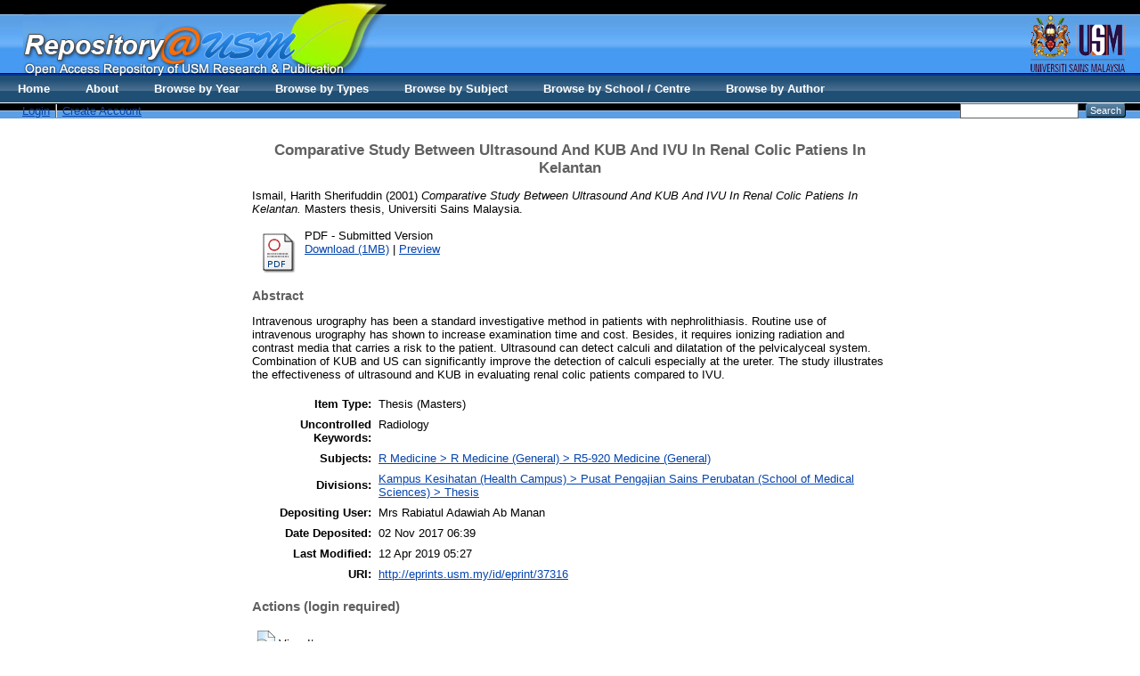

--- FILE ---
content_type: text/html; charset=utf-8
request_url: http://eprints.usm.my/37316/
body_size: 18603
content:
<!DOCTYPE html PUBLIC "-//W3C//DTD XHTML 1.0 Transitional//EN" "http://www.w3.org/TR/xhtml1/DTD/xhtml1-transitional.dtd">
<html xmlns="http://www.w3.org/1999/xhtml">
  <head>
    <title>Welcome to Repository@USM - USM Research and Publication</title>
        
    <script type="text/javascript" src="/javascript/auto.js"><!-- padder --></script>
    <style type="text/css" media="screen">@import url(/style/auto.css);</style>
    <style type="text/css" media="print">@import url(/style/print.css);</style>
    <link rel="icon" href="/favicon.ico" type="image/x-icon" />
    <link rel="shortcut icon" href="/favicon.ico" type="image/x-icon" />
    <link rel="Top" href="http://eprints.usm.my/" />
    <link rel="Search" href="http://eprints.usm.my/cgi/search" />
    <meta name="eprints.eprintid" content="37316" />
<meta name="eprints.rev_number" content="13" />
<meta name="eprints.eprint_status" content="archive" />
<meta name="eprints.userid" content="15448" />
<meta name="eprints.dir" content="disk0/00/03/73/16" />
<meta name="eprints.datestamp" content="2017-11-02 06:39:10" />
<meta name="eprints.lastmod" content="2019-04-12 05:27:05" />
<meta name="eprints.status_changed" content="2017-11-02 06:39:10" />
<meta name="eprints.type" content="thesis" />
<meta name="eprints.metadata_visibility" content="show" />
<meta name="eprints.creators_name" content="Ismail, Harith Sherifuddin" />
<meta name="eprints.title" content="Comparative Study Between Ultrasound And KUB And IVU In Renal Colic Patiens In Kelantan" />
<meta name="eprints.ispublished" content="submitted" />
<meta name="eprints.subjects" content="R5-920" />
<meta name="eprints.divisions" content="thesismed" />
<meta name="eprints.full_text_status" content="public" />
<meta name="eprints.keywords" content="Radiology" />
<meta name="eprints.abstract" content="Intravenous urography has been a standard investigative method in patients with nephrolithiasis. Routine use of intravenous urography has shown to increase examination time and cost. Besides, it requires ionizing radiation and contrast media that carries a risk to the patient. Ultrasound can detect calculi and dilatation of the pelvicalyceal system. Combination of KUB and US can significantly improve the detection of calculi especially at the ureter. The study illustrates the effectiveness of ultrasound and KUB in evaluating renal colic patients compared to IVU." />
<meta name="eprints.date" content="2001" />
<meta name="eprints.date_type" content="completed" />
<meta name="eprints.institution" content="Universiti Sains Malaysia" />
<meta name="eprints.department" content="Pusat Pengajian Sains Perubatan" />
<meta name="eprints.thesis_type" content="masters" />
<meta name="eprints.citation" content="  Ismail, Harith Sherifuddin  (2001) Comparative Study Between Ultrasound And KUB And IVU In Renal Colic Patiens In Kelantan.  Masters thesis, Universiti Sains Malaysia.   " />
<meta name="eprints.document_url" content="http://eprints.usm.my/37316/1/dr_harrith_sherfuddin_bin_ismail-R5-920.pdf" />
<link rel="schema.DC" href="http://purl.org/DC/elements/1.0/" />
<meta name="DC.relation" content="http://eprints.usm.my/37316/" />
<meta name="DC.title" content="Comparative Study Between Ultrasound And KUB And IVU In Renal Colic Patiens In Kelantan" />
<meta name="DC.creator" content="Ismail, Harith Sherifuddin" />
<meta name="DC.subject" content="R5-920 Medicine (General)" />
<meta name="DC.description" content="Intravenous urography has been a standard investigative method in patients with nephrolithiasis. Routine use of intravenous urography has shown to increase examination time and cost. Besides, it requires ionizing radiation and contrast media that carries a risk to the patient. Ultrasound can detect calculi and dilatation of the pelvicalyceal system. Combination of KUB and US can significantly improve the detection of calculi especially at the ureter. The study illustrates the effectiveness of ultrasound and KUB in evaluating renal colic patients compared to IVU." />
<meta name="DC.date" content="2001" />
<meta name="DC.type" content="Thesis" />
<meta name="DC.type" content="NonPeerReviewed" />
<meta name="DC.format" content="application/pdf" />
<meta name="DC.language" content="en" />
<meta name="DC.identifier" content="http://eprints.usm.my/37316/1/dr_harrith_sherfuddin_bin_ismail-R5-920.pdf" />
<meta name="DC.identifier" content="  Ismail, Harith Sherifuddin  (2001) Comparative Study Between Ultrasound And KUB And IVU In Renal Colic Patiens In Kelantan.  Masters thesis, Universiti Sains Malaysia.   " />
<link rel="alternate" href="http://eprints.usm.my/cgi/export/eprint/37316/HTML/eprints-eprint-37316.html" type="text/html; charset=utf-8" title="HTML Citation" />
<link rel="alternate" href="http://eprints.usm.my/cgi/export/eprint/37316/Text/eprints-eprint-37316.txt" type="text/plain; charset=utf-8" title="ASCII Citation" />
<link rel="alternate" href="http://eprints.usm.my/cgi/export/eprint/37316/ContextObject/eprints-eprint-37316.xml" type="text/xml; charset=utf-8" title="OpenURL ContextObject" />
<link rel="alternate" href="http://eprints.usm.my/cgi/export/eprint/37316/RDFXML/eprints-eprint-37316.rdf" type="application/rdf+xml" title="RDF+XML" />
<link rel="alternate" href="http://eprints.usm.my/cgi/export/eprint/37316/EndNote/eprints-eprint-37316.enw" type="text/plain; charset=utf-8" title="EndNote" />
<link rel="alternate" href="http://eprints.usm.my/cgi/export/eprint/37316/BibTeX/eprints-eprint-37316.bib" type="text/plain" title="BibTeX" />
<link rel="alternate" href="http://eprints.usm.my/cgi/export/eprint/37316/MODS/eprints-eprint-37316.xml" type="text/xml; charset=utf-8" title="MODS" />
<link rel="alternate" href="http://eprints.usm.my/cgi/export/eprint/37316/COinS/eprints-eprint-37316.txt" type="text/plain; charset=utf-8" title="OpenURL ContextObject in Span" />
<link rel="alternate" href="http://eprints.usm.my/cgi/export/eprint/37316/RDFNT/eprints-eprint-37316.nt" type="text/plain" title="RDF+N-Triples" />
<link rel="alternate" href="http://eprints.usm.my/cgi/export/eprint/37316/DIDL/eprints-eprint-37316.xml" type="text/xml; charset=utf-8" title="MPEG-21 DIDL" />
<link rel="alternate" href="http://eprints.usm.my/cgi/export/eprint/37316/XML/eprints-eprint-37316.xml" type="application/vnd.eprints.data+xml; charset=utf-8" title="EP3 XML" />
<link rel="alternate" href="http://eprints.usm.my/cgi/export/eprint/37316/JSON/eprints-eprint-37316.js" type="application/json; charset=utf-8" title="JSON" />
<link rel="alternate" href="http://eprints.usm.my/cgi/export/eprint/37316/DC/eprints-eprint-37316.txt" type="text/plain; charset=utf-8" title="Dublin Core" />
<link rel="alternate" href="http://eprints.usm.my/cgi/export/eprint/37316/Atom/eprints-eprint-37316.xml" type="application/atom+xml;charset=utf-8" title="Atom" />
<link rel="alternate" href="http://eprints.usm.my/cgi/export/eprint/37316/RIS/eprints-eprint-37316.ris" type="text/plain" title="Reference Manager" />
<link rel="alternate" href="http://eprints.usm.my/cgi/export/eprint/37316/RDFN3/eprints-eprint-37316.n3" type="text/n3" title="RDF+N3" />
<link rel="alternate" href="http://eprints.usm.my/cgi/export/eprint/37316/Simple/eprints-eprint-37316.txt" type="text/plain; charset=utf-8" title="Simple Metadata" />
<link rel="alternate" href="http://eprints.usm.my/cgi/export/eprint/37316/Refer/eprints-eprint-37316.refer" type="text/plain" title="Refer" />
<link rel="alternate" href="http://eprints.usm.my/cgi/export/eprint/37316/METS/eprints-eprint-37316.xml" type="text/xml; charset=utf-8" title="METS" />
<link rel="alternate" href="http://eprints.usm.my/cgi/export/eprint/37316/CSV/eprints-eprint-37316.csv" type="text/csv; charset=utf-8" title="Multiline CSV" />
<link rel="Top" href="http://eprints.usm.my/" />
    <link rel="Sword" href="https://eprints.usm.my/sword-app/servicedocument" />
    <link rel="SwordDeposit" href="https://eprints.usm.my/id/contents" />
    <link rel="Search" type="text/html" href="http://eprints.usm.my/cgi/search" />
    <link rel="Search" type="application/opensearchdescription+xml" href="http://eprints.usm.my/cgi/opensearchdescription" title="USM Repository" />
    <script type="text/javascript">
// <![CDATA[
var eprints_http_root = "https:\/\/eprints.usm.my";
var eprints_http_cgiroot = "https:\/\/eprints.usm.my\/cgi";
var eprints_oai_archive_id = "generic.eprints.org";
var eprints_logged_in = false;
// ]]></script>
    <style type="text/css">.ep_logged_in { display: none }</style>
    <link rel="stylesheet" type="text/css" href="/style/auto-3.3.16.css" />
    <script type="text/javascript" src="/javascript/auto-3.3.16.js"><!--padder--></script>
    <!--[if lte IE 6]>
        <link rel="stylesheet" type="text/css" href="/style/ie6.css" />
   <![endif]-->
    <meta name="Generator" content="EPrints 3.3.16" />
    <meta http-equiv="Content-Type" content="text/html; charset=UTF-8" />
    <meta http-equiv="Content-Language" content="en" />
    
    <style type="text/css" media="screen">@import url(/style/nojs.css);</style>
    <script type="text/javascript" src="/javascript/jscss.js"><!-- padder --></script>
  </head>

  <body bgcolor="#ffffff" text="#000000">
    <div class="ep_noprint"><noscript><style type="text/css">@import url(http://eprints.usm.my/style/nojs.css);</style></noscript></div>
    
    
    <div> 
    <table border="0" width="100%" cellspacing="0" cellpadding="0">
    <tr>
      <td width="100%" background="http://eprints.usm.my/images/banner_bg.jpg" height="108" valign="top">
        <table border="0" width="100%" cellspacing="0" cellpadding="0">
          <tr>
            <td width="2%" height="85" valign="top"></td>
            <td width="60%" height="85" valign="top"><img border="0" src="http://eprints.usm.my/images/banner_repository.jpg" width="408" height="85" /></td>
            <td width="38%" height="85" valign="top" align="right"><img border="0" src="http://eprints.usm.my/images/banner_logousm.jpg" width="134" height="85" /></td>
          </tr>
          <tr>

            <td width="100%" height="23" colspan="3">
              <table border="0" width="100%" cellspacing="0" cellpadding="0">
                <tr>
                  <td width="2%"></td>
                  <td width="68%"><ul class="ep_tm_key_tools" id="ep_tm_menu_tools"><li><a href="http://eprints.usm.my/cgi/users/home">Login</a></li><li><a href="/cgi/register">Create Account</a></li></ul></td>

  <ul class="ep_tm_menu"><li><a href="http://eprints.usm.my">Home</a></li><li><a href="http://eprints.usm.my/information.html">About</a></li><li><a href="http://eprints.usm.my/view/year/">Browse by Year</a></li> <li><a href="http://eprints.usm.my/view/type/">Browse by Types</a></li>  <li><a href="http://eprints.usm.my/view/subjects/">Browse by Subject</a></li><li><a href="http://eprints.usm.my/view/divisions/">Browse by School / Centre</a></li><li><a href="http://eprints.usm.my/view/creators/">Browse by Author</a></li></ul>

                  <td width="28%" align="right"> 
        		<form method="get" accept-charset="utf-8" action="http://eprints.usm.my/cgi/search" style="display:inline">
          		   <input class="ep_tm_searchbarbox" accept-charset="utf-8" size="20" type="text" name="q" />
          		   <input class="ep_tm_searchbarbutton" value="Search" type="submit" name="_action_search" />
          		   <input type="hidden" name="_order" value="bytitle" />
          		   <input type="hidden" name="basic_srchtype" value="ALL" />
          		   <input type="hidden" name="_satisfyall" value="ALL" />
        		</form>   
                   </td>
                </tr>
		</table></td></tr></table></td></tr></table></div>

<div align="center">
  
  <table width="720" class="ep_tm_main"><tr><td align="left">
    <h1 class="ep_tm_pagetitle">

Comparative Study Between Ultrasound And KUB And IVU In Renal Colic Patiens In Kelantan

</h1>
    <div class="ep_summary_content"><div class="ep_summary_content_left"></div><div class="ep_summary_content_right"></div><div class="ep_summary_content_top"></div><div class="ep_summary_content_main">

  <p style="margin-bottom: 1em">
    


    <span class="person_name">Ismail, Harith Sherifuddin</span>
  

(2001)

<em>Comparative Study Between Ultrasound And KUB And IVU In Renal Colic Patiens In Kelantan.</em>


    Masters thesis, Universiti Sains Malaysia.
  




  </p>

  

  

    
  
    
      
      <table>
        
          <tr>
            <td valign="top" align="right"><a onmouseover="EPJS_ShowPreview( event, 'doc_preview_101263' );" href="http://eprints.usm.my/37316/1/dr_harrith_sherfuddin_bin_ismail-R5-920.pdf" onmouseout="EPJS_HidePreview( event, 'doc_preview_101263' );" class="ep_document_link"><img class="ep_doc_icon" alt="[img]" src="http://eprints.usm.my/style/images/fileicons/application_pdf.png" border="0" /></a><div id="doc_preview_101263" class="ep_preview"><table><tr><td><img class="ep_preview_image" alt="" src="http://eprints.usm.my/37316/1.haspreviewThumbnailVersion/dr_harrith_sherfuddin_bin_ismail-R5-920.pdf" border="0" /><div class="ep_preview_title">Preview</div></td></tr></table></div></td>
            <td valign="top">
              

<!-- document citation -->


<span class="ep_document_citation">
PDF
 - Submitted Version


</span>

<br />
              <a href="http://eprints.usm.my/37316/1/dr_harrith_sherfuddin_bin_ismail-R5-920.pdf">Download (1MB)</a>
              | <a href="http://eprints.usm.my/37316/1.haspreviewThumbnailVersion/dr_harrith_sherfuddin_bin_ismail-R5-920.pdf" rel="lightbox[docs] nofollow" title="   PDF &lt;http://eprints.usm.my/37316/1/dr_harrith_sherfuddin_bin_ismail-R5-920.pdf&gt;  - Submitted Version    ">Preview</a>
              
  
              <ul>
              
                
              
                
              
              </ul>
            </td>
          </tr>
        
      </table>
    

  

  

  
    <h2>Abstract</h2>
    <p style="text-align: left; margin: 1em auto 0em auto">Intravenous urography has been a standard investigative method in patients with nephrolithiasis. Routine use of intravenous urography has shown to increase examination time and cost. Besides, it requires ionizing radiation and contrast media that carries a risk to the patient. Ultrasound can detect calculi and dilatation of the pelvicalyceal system. Combination of KUB and US can significantly improve the detection of calculi especially at the ureter. The study illustrates the effectiveness of ultrasound and KUB in evaluating renal colic patients compared to IVU.</p>
  

  <table style="margin-bottom: 1em; margin-top: 1em;" cellpadding="3">
    <tr>
      <th align="right">Item Type:</th>
      <td>
        Thesis
        
        
        (Masters)
      </td>
    </tr>
    
    
      
    
      
    
      
        <tr>
          <th align="right">Uncontrolled Keywords:</th>
          <td valign="top">Radiology</td>
        </tr>
      
    
      
        <tr>
          <th align="right">Subjects:</th>
          <td valign="top"><a href="http://eprints.usm.my/view/subjects/R5-920.html">R Medicine &gt; R Medicine (General) &gt; R5-920 Medicine (General)</a></td>
        </tr>
      
    
      
        <tr>
          <th align="right">Divisions:</th>
          <td valign="top"><a href="http://eprints.usm.my/view/divisions/thesismed/">Kampus Kesihatan (Health Campus) &gt; Pusat Pengajian Sains Perubatan (School of Medical Sciences) &gt; Thesis</a></td>
        </tr>
      
    
      
    
      
        <tr>
          <th align="right">Depositing User:</th>
          <td valign="top">

<span class="ep_name_citation"><span class="person_name">Mrs Rabiatul Adawiah Ab Manan</span></span>

</td>
        </tr>
      
    
      
        <tr>
          <th align="right">Date Deposited:</th>
          <td valign="top">02 Nov 2017 06:39</td>
        </tr>
      
    
      
        <tr>
          <th align="right">Last Modified:</th>
          <td valign="top">12 Apr 2019 05:27</td>
        </tr>
      
    
    <tr>
      <th align="right">URI:</th>
      <td valign="top"><a href="http://eprints.usm.my/id/eprint/37316">http://eprints.usm.my/id/eprint/37316</a></td>
    </tr>
  </table>

  
  

  
    <h3>Actions (login required)</h3>
    <table class="ep_summary_page_actions">
    
      <tr>
        <td><a href="/cgi/users/home?screen=EPrint%3A%3AView&amp;eprintid=37316"><img src="/style/images/action_view.png" title="View Item" alt="View Item" class="ep_form_action_icon" /></a></td>
        <td>View Item</td>
      </tr>
    
    </table>
  

</div><div class="ep_summary_content_bottom"></div><div class="ep_summary_content_after"></div></div>
  </td></tr></table>
</div>


<div class="ep_tm_footer ep_noprint">
  <hr noshade="noshade" class="ep_ruler" />
  <hr class="ep_tm_last" />
  <div style="float: right; margin-left: 1em"><a href="http://eprints.org/software/"><img src="/images/eprintslogo.gif" border="0" /></a></div>
  <div style="font-size: 80%;">
    <div>USM Repository is powered by <em><a href="http://eprints.org/software/">EPrints 3</a></em> which is developed by the <a href="http://www.ecs.soton.ac.uk/">School of Electronics and Computer Science</a> at the University of Southampton. <a href="/eprints/">More information and software credits</a>.</div>
  </div>
</div>

<script src="//static.getclicky.com/js" type="text/javascript">// <!-- No script --></script>
<script type="text/javascript">try{ clicky.init(66452380); }catch(e){}</script>
<noscript><p><img alt="Clicky" width="1" height="1" src="//in.getclicky.com/66452380ns.gif" /></p></noscript>

<script>
  (function(i,s,o,g,r,a,m){i['GoogleAnalyticsObject']=r;i[r]=i[r]||function(){
  (i[r].q=i[r].q||[]).push(arguments)},i[r].l=1*new Date();a=s.createElement(o),
  m=s.getElementsByTagName(o)[0];a.async=1;a.src=g;m.parentNode.insertBefore(a,m)
  })(window,document,'script','//www.google-analytics.com/analytics.js','ga');

  ga('create', 'UA-20405776-6', 'usm.my');
  ga('send', 'pageview');
</script>

<!-- AddToAny BEGIN -->
<div class="a2a_kit a2a_default_style">
<a class="a2a_dd" href="http://www.addtoany.com/share_save">Share</a>
<span class="a2a_divider"></span>
<a class="a2a_button_facebook"></a>
<a class="a2a_button_twitter"></a>
<a class="a2a_button_google_plus"></a>
<a class="a2a_button_mendeley"></a>
<a class="a2a_button_email"></a>
<a class="a2a_button_evernote"></a>
</div>
<script type="text/javascript" src="//static.addtoany.com/menu/page.js">// <!-- No script --></script>
<!-- AddToAny END -->

  </body>
</html>

--- FILE ---
content_type: text/css
request_url: http://eprints.usm.my/style/print.css
body_size: 60
content:
@import url( "auto.css" );

.ep_noprint {
	display: none;
}
